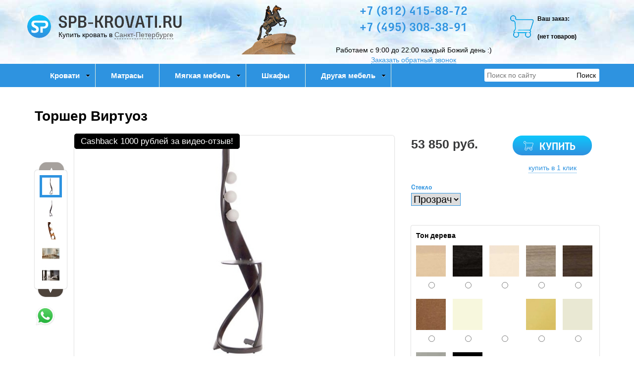

--- FILE ---
content_type: text/html; charset=utf-8
request_url: https://spb-krovati.ru/product/torsher-virtuoz
body_size: 12635
content:

<!DOCTYPE html>
<html lang="ru-RU">
<head>
    <meta charset="utf-8">
    <meta http-equiv="X-UA-Compatible" content="IE=edge">
    <meta name="viewport" content="width=device-width, initial-scale=1, maximum-scale=1, user-scalable=no">

    <meta name="csrf-param" content="_csrf-frontend">
<meta name="csrf-token" content="2HnZgxohgr9vHfosbwJYr_qyl4jsgYSruusvHnMGO53oDLzSQ2nm9Qlbv1U_XRH3pfrmyp20wN7goUFxQDEM9A==">
    <title>Торшер Виртуоз купить по низкой цене в интернет-магазине в Санкт-Петербурге. Доставка, скидки, отзывы.</title>
    <link rel="icon" href="/favicon.ico" type="image/x-icon">
    <link rel="shortcut icon" href="/favicon.ico" type="image/x-icon">

            <link rel="canonical" href="/product/torsher-virtuoz"/>
    
    <meta name="google-site-verification" content="hG2piMt0SgxIIHabOBibw5A6o11eKdQpV3v7ipO1Sxc"/>
    <meta name='yandex-verification' content="633cc5002a030d20"/>

    <script type="text/javascript">
        var agreementUrl = '';
    </script>

    <meta name="description" content="Интернет-магазин Кровати в Санкт-Петербурге предлагает ✅ Торшер Виртуоз. Быстрая доставка с оплатой при получении в Санкт-Петербурге и в регионах России.  📞 +7 (812) 415-88-72, +7 (495) 308-38-91">
<meta name="keywords" content="купить торшер Виртуоз">
<meta property="og:type" content="website">
<meta property="og:url" content="https://spb-krovati.ru/product/torsher-virtuoz/">
<meta property="og:image" content="https://spb-krovati.ru/images/og/bfdc6492f108f9bbdc066b297ee01af407c215a4.jpg">
<meta property="og:image:width" content="1200">
<meta property="og:image:height" content="630">
<meta property="og:title" content="Торшер Виртуоз купить по низкой цене в интернет-магазине в Санкт-Петербурге. Доставка, скидки, отзывы.">
<meta property="og:description" content="Интернет-магазин Кровати в Санкт-Петербурге предлагает ✅ Торшер Виртуоз. Быстрая доставка с оплатой при получении в Санкт-Петербурге и в регионах России.  📞 +7 (812) 415-88-72, +7 (495) 308-38-91">
<meta property="og:image:secure_url" content="https://spb-krovati.ru/images/og/bfdc6492f108f9bbdc066b297ee01af407c215a4.jpg">
<link href="/assets/css-compress/05b2d68099b4d8e245ed0ad24afcc394.css?v=1739103291" rel="stylesheet">
<script src="/assets/js-compress/f68dae6a74e8a73e4686c74487148d02.js?v=1739103283"></script>
<script>var yandexGoalParams={"ya_goal_id":null,"ya_goal_call_form":null,"ya_goal_one_click_order":null};</script></head>
<body>

<a title="Наверх" class="scrollup"></a>
<div class="overlay"></div>

<div class="container-fluid">
    <div class="row">
        
<div class="cities_modal_wrapper">
    <div class="mask"></div>

    <div class="cities_body">
        <div class="cities_header">
            Выберите ваш город

            <a href="#" class="close_cities_modal cities_x">X</a>
        </div>

        <hr>

        <div class="cities_content">
            <div class="row">
                <div class="col-md-6 col-sm-6"><div>
    <span data-name="Всеволжске" data-cookie="vsevolozhsk" data-user-ip="18.117.247.0"
          class="select_city ">
        Всеволжск    </span>
</div><div>
    <span data-name="Гатчине" data-cookie="gatchina" data-user-ip="18.117.247.0"
          class="select_city ">
        Гатчина    </span>
</div><div>
    <span data-name="Колпино" data-cookie="kolpino" data-user-ip="18.117.247.0"
          class="select_city ">
        Колпино    </span>
</div><div>
    <span data-name="Москве" data-cookie="moscow" data-user-ip="18.117.247.0"
          class="select_city ">
        Москва    </span>
</div><div>
    <span data-name="Шлиссельбурге" data-cookie="shlisselburg" data-user-ip="18.117.247.0"
          class="select_city ">
        Шлиссельбург    </span>
</div></div>
                <div class="col-md-6 col-sm-6"><div>
    <span data-name="Петрозаводске" data-cookie="petrozavodsk" data-user-ip="18.117.247.0"
          class="select_city ">
        Петрозаводск    </span>
</div><div>
    <span data-name="Пушкине" data-cookie="pushkin" data-user-ip="18.117.247.0"
          class="select_city ">
        Пушкин    </span>
</div><div>
    <span data-name="Санкт-Петербурге" data-cookie="saint petersburg" data-user-ip="18.117.247.0"
          class="select_city selected city-active">
        Санкт-Петербург    </span>
</div><div>
    <span data-name="Стрельне" data-cookie="strelna" data-user-ip="18.117.247.0"
          class="select_city ">
        Стрельна    </span>
</div></div>
            </div>
        </div>
    </div>
</div>
<div class="header-bg"></div>

<div class="visible-xs-block visible-sm-block header_mobile col-md-12 padding-left-0">
    <div class="mobile-header-menu">
        <span class="hamburger-btn-menu js-open-mobile-sidebar" data-active-class="active-menu">
            <span class="line top"></span>
            <span class="line center"></span>
            <span class="line bottom"></span>
        </span>

        <div class="logo-title">
            <a href="/">SPB-KROVATI.RU</a>        </div>

        <div class="mobile-header-menu-icon-btns">
            <div class="map-marker">
                <i class="fa fa-map-marker js-map-marker" data-name="Санкт-Петербург"></i>
            </div>

            <div class="search-button">
                <a href="#" class="searchBtn">
                    <span class="fa fa-search"></span>
                </a>
            </div>
        </div>
    </div>

    <div class="row mobile_search_form_wrapper">
        <form id="w1" class="mobile_search_form" action="/search" method="get">        <div class="col-md-10">
            <input type="text" id="filters-searchtext" name="filters[searchText]" placeholder="Поиск по сайту">        </div>

        <div class="col-md-2">
            <input type="submit" class="btn search_btn" value="Поиск">        </div>
        </form>    </div>
</div>

<header class="container ">
    <div class="row">
        <div class="col-md-4 logo text-center visible-lg-block visible-md-block">
    <div class="row">
                    <a href="/">
                <div class="logo-image"></div>
            </a>
        
        <span class="city_widget" data-city="Санкт-Петербург">Купить кровать в <span>Санкт-Петербурге</span></span>    </div>
</div>

<div class="col-md-2 memorial text-center visible-lg-block visible-md-block">
    <div></div>
</div>
<div class="col-md-4 phone text-center visible-lg-block visible-md-block">
            <p style="margin-top: -20px;">
            <a href="tel:+7 (812) 415-88-72">+7 (812) 415-88-72</a>        </p>
            <p style="margin-top: -20px;">
            <a href="tel:+7 (495) 308-38-91">+7 (495) 308-38-91</a>        </p>
    
    <div>
        Работаем с 9:00 до 22:00 каждый Божий день :)    </div>

    <a href="#callback" class="callback_header_btn" title="Обратный звонок">Заказать обратный звонок</a>
</div>
<div class="col-md-2 bascket text-center visible-md-block visible-lg-block">
    
<p>Ваш заказ:</p>

<div id="head_cart">
            <p><span id="shpcrtgc">(нет товаров)</span></p>
    </div></div>

<div class="cart_wrapper">
    <div class="mask"></div>

    <div class="cart_body visible-md-block visible-lg-block">
        <div class="cart_header">
            <strong>Ваша корзина</strong>
            <a href="#" class="close_cart cart_x">X</a>
        </div>

        <div class="cart_content"></div>
    </div>

    <div class="visible-xs-block visible-sm-block mobile_cart_body text-center">
        <div class="col-md-4 text-center cart_content">
            <span>Товар добавлен в корзину</span>
            <a href="/cart" class="btn">Оформить заказ</a>
        </div>
    </div>
</div>    </div>
</header>

<!-- Десктопное меню -->
<div class="b-main-menu headerNavigation visible-md visible-lg">
    <div class="container">
        <div class="col-md-9 visible-md visible-lg" itemscope="" itemtype="http://schema.org/SiteNavigationElement">
            <div class="visible-lg-block visible-md-block">
                
<ul class="mega-menu" id="mega-menu">
    
<li>
    <a itemprop="name" href="/category/krovati">
        Кровати        <meta itemprop="url" href="/category/krovati" />
    </a>

    
<ul>
    
<li>
    <a itemprop="name" href="/">
        По размеру        <meta itemprop="url" href="/" />
    </a>

    
<ul>
    
<li>
    <a itemprop="name" href="/category/krovat-odnospal-naya-90x200">
        Односпальные         <meta itemprop="url" href="/category/krovat-odnospal-naya-90x200" />
    </a>

    </li>
<li>
    <a itemprop="name" href="/category/polutorospal-naya-krovat-120x200">
        Полутороспальные         <meta itemprop="url" href="/category/polutorospal-naya-krovat-120x200" />
    </a>

    </li>
<li>
    <a itemprop="name" href="/category/krovat-dvuspal-naya">
        Двуспальные        <meta itemprop="url" href="/category/krovat-dvuspal-naya" />
    </a>

    </li>
<li>
    <a itemprop="name" href="/category/kruglye-krovati">
        Круглые        <meta itemprop="url" href="/category/kruglye-krovati" />
    </a>

    </li>
<li>
    <a itemprop="name" href="/category/detskie-krovati">
        Детские        <meta itemprop="url" href="/category/detskie-krovati" />
    </a>

    </li></ul></li>
<li>
    <a itemprop="name" href="/">
        По материалу        <meta itemprop="url" href="/" />
    </a>

    
<ul>
    
<li>
    <a itemprop="name" href="/category/krovati-iz-massiva-dereva">
        Деревянные        <meta itemprop="url" href="/category/krovati-iz-massiva-dereva" />
    </a>

    </li>
<li>
    <a itemprop="name" href="/category/kozhanye-krovati">
        Кожа, экокожа        <meta itemprop="url" href="/category/kozhanye-krovati" />
    </a>

    </li>
<li>
    <a itemprop="name" href="/category/metallicheskie-krovati">
        Металлические        <meta itemprop="url" href="/category/metallicheskie-krovati" />
    </a>

    </li>
<li>
    <a itemprop="name" href="/category/krovati-v-tkani">
        В ткани        <meta itemprop="url" href="/category/krovati-v-tkani" />
    </a>

    </li></ul></li>
<li>
    <a itemprop="name" href="/">
        По типу        <meta itemprop="url" href="/" />
    </a>

    
<ul>
    
<li>
    <a itemprop="name" href="/category/krovati-na-vysokih-nozhkah">
        На высоких ножках        <meta itemprop="url" href="/category/krovati-na-vysokih-nozhkah" />
    </a>

    </li>
<li>
    <a itemprop="name" href="/category/krovat-s-podemnym-mehanizmom">
        С подъемным мех.        <meta itemprop="url" href="/category/krovat-s-podemnym-mehanizmom" />
    </a>

    </li>
<li>
    <a itemprop="name" href="/category/krovat-s-myagkim-izgolovem">
        С мягким изголовьем        <meta itemprop="url" href="/category/krovat-s-myagkim-izgolovem" />
    </a>

    </li>
<li>
    <a itemprop="name" href="/category/krovat-s-vydvizhnymi-yashikami">
        С выдвижным ящиком        <meta itemprop="url" href="/category/krovat-s-vydvizhnymi-yashikami" />
    </a>

    </li>
<li>
    <a itemprop="name" href="/category/uglovaya-krovat">
        Угловые         <meta itemprop="url" href="/category/uglovaya-krovat" />
    </a>

    </li>
<li>
    <a itemprop="name" href="/category/nedorogie-krovati">
        Недорогие кровати        <meta itemprop="url" href="/category/nedorogie-krovati" />
    </a>

    </li></ul></li></ul></li>
<li>
    <a itemprop="name" href="/category/matrasy">
        Матрасы        <meta itemprop="url" href="/category/matrasy" />
    </a>

    </li>
<li>
    <a itemprop="name" href="/">
        Мягкая мебель        <meta itemprop="url" href="/" />
    </a>

    
<ul>
    
<li>
    <a itemprop="name" href="/category/pufy-i-banketki">
        Пуфы и банкетки        <meta itemprop="url" href="/category/pufy-i-banketki" />
    </a>

    </li>
<li>
    <a itemprop="name" href="/category/divany">
        Диваны        <meta itemprop="url" href="/category/divany" />
    </a>

    </li>
<li>
    <a itemprop="name" href="/category/kresla">
        Кресла        <meta itemprop="url" href="/category/kresla" />
    </a>

    </li></ul></li>
<li>
    <a itemprop="name" href="/category/shkafy">
        Шкафы        <meta itemprop="url" href="/category/shkafy" />
    </a>

    </li>
<li>
    <a itemprop="name" href="/">
        Другая мебель        <meta itemprop="url" href="/" />
    </a>

    
<ul>
    
<li>
    <a itemprop="name" href="/category/ortopedicheskie-reshetki">
        Ортопедические решетки        <meta itemprop="url" href="/category/ortopedicheskie-reshetki" />
    </a>

    </li>
<li>
    <a itemprop="name" href="/category/tumby-prikrovatnye">
        Тумбы прикроватные        <meta itemprop="url" href="/category/tumby-prikrovatnye" />
    </a>

    </li>
<li>
    <a itemprop="name" href="/category/komody">
        Комоды        <meta itemprop="url" href="/category/komody" />
    </a>

    </li>
<li>
    <a itemprop="name" href="/category/stoly">
        Столы        <meta itemprop="url" href="/category/stoly" />
    </a>

    </li>
<li>
    <a itemprop="name" href="/category/stulya">
        Стулья        <meta itemprop="url" href="/category/stulya" />
    </a>

    </li></ul></li></ul>            </div>

            
    <div class="text-center hidden-lg hidden-md">
        <select name="select_navigation" class="select_navigation select_href">
            <option value="#">--- Меню ---</option>
            
    <option value="/category/krovati" >Кровати</option>



    
    <option value="" >По размеру</option>



    
    <option value="/category/krovat-odnospal-naya-90x200" >Односпальные </option>



    <option value="/category/polutorospal-naya-krovat-120x200" >Полутороспальные </option>



    <option value="/category/krovat-dvuspal-naya" >Двуспальные</option>



    <option value="/category/kruglye-krovati" >Круглые</option>



    <option value="/category/detskie-krovati" >Детские</option>



    <option value="" >По материалу</option>



    
    <option value="/category/krovati-iz-massiva-dereva" >Деревянные</option>



    <option value="/category/kozhanye-krovati" >Кожа, экокожа</option>



    <option value="/category/metallicheskie-krovati" >Металлические</option>



    <option value="/category/krovati-v-tkani" >В ткани</option>



    <option value="" >По типу</option>



    
    <option value="/category/krovati-na-vysokih-nozhkah" >На высоких ножках</option>



    <option value="/category/krovat-s-podemnym-mehanizmom" >С подъемным мех.</option>



    <option value="/category/krovat-s-myagkim-izgolovem" >С мягким изголовьем</option>



    <option value="/category/krovat-s-vydvizhnymi-yashikami" >С выдвижным ящиком</option>



    <option value="/category/uglovaya-krovat" >Угловые </option>



    <option value="/category/nedorogie-krovati" >Недорогие кровати</option>



    <option value="/category/matrasy" >Матрасы</option>



    <option value="" >Мягкая мебель</option>



    
    <option value="/category/pufy-i-banketki" >Пуфы и банкетки</option>



    <option value="/category/divany" >Диваны</option>



    <option value="/category/kresla" >Кресла</option>



    <option value="/category/shkafy" >Шкафы</option>



    <option value="" >Другая мебель</option>



    
    <option value="/category/ortopedicheskie-reshetki" >Ортопедические решетки</option>



    <option value="/category/tumby-prikrovatnye" >Тумбы прикроватные</option>



    <option value="/category/komody" >Комоды</option>



    <option value="/category/stoly" >Столы</option>



    <option value="/category/stulya" >Стулья</option>


        </select>
    </div>
        </div>

        <div class="col-md-3 visible-lg-inline-block">
            <form id="w2" class="top_search_form" action="/search" method="get">
            <input type="text" id="filters-searchtext" name="filters[searchText]" placeholder="Поиск по сайту">            <input type="submit" class="btn search_btn" value="Поиск">
            </form>        </div>
    </div>
</div>
        <div class="main ">
            
            <div class="clearfix"></div>

            <div class="container page-content">
                <div class="row">
                                            <div class="col-md-12">
                            


                            
<section class="clearfix details" itemscope itemtype="https://schema.org/Product">
    <form action="#" class="form_buy_product detailed_form">
        <input type="hidden" name="title" value="Торшер Виртуоз">

        <div class="form_header">
            
            <h1 class="product_h1 text-center" itemprop="name">Торшер Виртуоз</h1>

            
            <div class="clearfix"></div>

            <div class="col-md-8">
                <div class="row">
                    
<div class="product-stickers-place">
    <div class="product-sticker product-sticker-cashback">
        <span class="product-sticker-title">Cashback <span class="product-sticker-title__sum">1000 рублей </span>за видео-отзыв!</span>
        <div class="product-sticker-popup">
            Пришлите видео-отзыв о купленном у нас товаре на почту info@postelli.ru и получите CashBack на мобильный телефон в размере 1000 руб.!
            <br />
            Обязательные условия получения денежного приза за видеоотзыв: Продолжительность ролика не менее 1 минуты; 3-4 фотографии товара; Товар, приобретенный в интернет-магазине должен быть отчетливо виден.
        </div>
    </div>
</div>

<div class="connected-carousels visible-md-block visible-lg-block ">
    <input type="hidden" name="img" value="bfdc6492f108f9bbdc066b297ee01af407c215a4.jpg">
            <div class="navigation visible-md-inline-block visible-lg-inline-block">
            <a href="#" class="prev prev-navigation inactive" data-jcarouselcontrol="true">&#9650;</a>
            <a href="#" class="next next-navigation" data-jcarouselcontrol="true">&#9660;</a>
            <div class="carousel carousel-navigation">
                <ul id="thumbs">
                    
<li style="position: relative">
            <img src="/images/src/bfdc6492f108f9bbdc066b297ee01af407c215a4.jpg" srcset="/images/21/bfdc6492f108f9bbdc066b297ee01af407c215a4.jpg 1920w" width="45" height="45" alt="Торшер Виртуоз" title="Торшер Виртуоз" sizes="1920px">    </li>
<li style="position: relative">
            <img src="/images/src/e120b031a2fe2bda30bd7349dfa096471d07f829.jpg" srcset="/images/21/e120b031a2fe2bda30bd7349dfa096471d07f829.jpg 1920w" width="45" height="45" alt="Торшер Виртуоз" title="Торшер Виртуоз" sizes="1920px">    </li>
<li style="position: relative">
            <img src="/images/src/747506575e0679bbbd8149c8d9942c7f6a88adc7.jpg" srcset="/images/21/747506575e0679bbbd8149c8d9942c7f6a88adc7.jpg 1920w" width="45" height="45" alt="Торшер Виртуоз" title="Торшер Виртуоз" sizes="1920px">    </li>
<li style="position: relative">
            <img src="/images/src/0378e39e2cbb3c2d010364c5a533d145347e206a.jpg" srcset="/images/21/0378e39e2cbb3c2d010364c5a533d145347e206a.jpg 1920w" width="45" height="45" alt="Торшер Виртуоз" title="Торшер Виртуоз" sizes="1920px">    </li>
<li style="position: relative">
            <img src="/images/src/aa6a23ebb7d01f24fc079550d49f465ce184f867.jpg" srcset="/images/21/aa6a23ebb7d01f24fc079550d49f465ce184f867.jpg 1920w" width="45" height="45" alt="Торшер Виртуоз" title="Торшер Виртуоз" sizes="1920px">    </li>
<li style="position: relative">
            <img src="/images/src/748713a1eefa7f84b77593b02d28712c8c390dcf.jpg" srcset="/images/21/748713a1eefa7f84b77593b02d28712c8c390dcf.jpg 1920w" width="45" height="45" alt="Торшер Виртуоз" title="Торшер Виртуоз" sizes="1920px">    </li>                </ul>
            </div>
        </div>

    
    <div class="stage col-md-10">
        <div class="carousel carousel-stage">
            <ul>
                <li>
    <div class="preloader"></div>

    <a rel="product_gallery" class="fancy" href="/images/22/bfdc6492f108f9bbdc066b297ee01af407c215a4.jpg" title="Торшер Виртуоз">
                    <img src="/images/src/bfdc6492f108f9bbdc066b297ee01af407c215a4.jpg" srcset="/images/23/bfdc6492f108f9bbdc066b297ee01af407c215a4.jpg 1920w" width="100%" alt="Торшер Виртуоз" title="Торшер Виртуоз" sizes="1920px">            </a>
</li><li>
    <div class="preloader"></div>

    <a rel="product_gallery" class="fancy" href="/images/22/e120b031a2fe2bda30bd7349dfa096471d07f829.jpg" title="Торшер Виртуоз">
                    <img src="/images/src/e120b031a2fe2bda30bd7349dfa096471d07f829.jpg" srcset="/images/23/e120b031a2fe2bda30bd7349dfa096471d07f829.jpg 1920w" width="100%" alt="Торшер Виртуоз" title="Торшер Виртуоз" sizes="1920px">            </a>
</li><li>
    <div class="preloader"></div>

    <a rel="product_gallery" class="fancy" href="/images/22/747506575e0679bbbd8149c8d9942c7f6a88adc7.jpg" title="Торшер Виртуоз">
                    <img src="/images/src/747506575e0679bbbd8149c8d9942c7f6a88adc7.jpg" srcset="/images/23/747506575e0679bbbd8149c8d9942c7f6a88adc7.jpg 1920w" width="100%" alt="Торшер Виртуоз" title="Торшер Виртуоз" sizes="1920px">            </a>
</li><li>
    <div class="preloader"></div>

    <a rel="product_gallery" class="fancy" href="/images/22/0378e39e2cbb3c2d010364c5a533d145347e206a.jpg" title="Торшер Виртуоз">
                    <img src="/images/src/0378e39e2cbb3c2d010364c5a533d145347e206a.jpg" srcset="/images/23/0378e39e2cbb3c2d010364c5a533d145347e206a.jpg 1920w" width="100%" alt="Торшер Виртуоз" title="Торшер Виртуоз" sizes="1920px">            </a>
</li><li>
    <div class="preloader"></div>

    <a rel="product_gallery" class="fancy" href="/images/22/aa6a23ebb7d01f24fc079550d49f465ce184f867.jpg" title="Торшер Виртуоз">
                    <img src="/images/src/aa6a23ebb7d01f24fc079550d49f465ce184f867.jpg" srcset="/images/23/aa6a23ebb7d01f24fc079550d49f465ce184f867.jpg 1920w" width="100%" alt="Торшер Виртуоз" title="Торшер Виртуоз" sizes="1920px">            </a>
</li><li>
    <div class="preloader"></div>

    <a rel="product_gallery" class="fancy" href="/images/22/748713a1eefa7f84b77593b02d28712c8c390dcf.jpg" title="Торшер Виртуоз">
                    <img src="/images/src/748713a1eefa7f84b77593b02d28712c8c390dcf.jpg" srcset="/images/23/748713a1eefa7f84b77593b02d28712c8c390dcf.jpg 1920w" width="100%" alt="Торшер Виртуоз" title="Торшер Виртуоз" sizes="1920px">            </a>
</li>            </ul>
        </div>
    </div>
</div>

<div id="product_photos" class="carousel visible-xs-block visible-sm-block" data-ride="carousel" data-interval="false">
    <div class="carousel-inner">
        
<div class="item active">
            <img src="/images/src/bfdc6492f108f9bbdc066b297ee01af407c215a4.jpg" srcset="/images/23/bfdc6492f108f9bbdc066b297ee01af407c215a4.jpg 1920w" width="100%" alt="Торшер Виртуоз" title="Торшер Виртуоз" sizes="1920px">    </div>

<div class="item ">
            <img src="/images/src/e120b031a2fe2bda30bd7349dfa096471d07f829.jpg" srcset="/images/23/e120b031a2fe2bda30bd7349dfa096471d07f829.jpg 1920w" width="100%" alt="Торшер Виртуоз" title="Торшер Виртуоз" sizes="1920px">    </div>

<div class="item ">
            <img src="/images/src/747506575e0679bbbd8149c8d9942c7f6a88adc7.jpg" srcset="/images/23/747506575e0679bbbd8149c8d9942c7f6a88adc7.jpg 1920w" width="100%" alt="Торшер Виртуоз" title="Торшер Виртуоз" sizes="1920px">    </div>

<div class="item ">
            <img src="/images/src/0378e39e2cbb3c2d010364c5a533d145347e206a.jpg" srcset="/images/23/0378e39e2cbb3c2d010364c5a533d145347e206a.jpg 1920w" width="100%" alt="Торшер Виртуоз" title="Торшер Виртуоз" sizes="1920px">    </div>

<div class="item ">
            <img src="/images/src/aa6a23ebb7d01f24fc079550d49f465ce184f867.jpg" srcset="/images/23/aa6a23ebb7d01f24fc079550d49f465ce184f867.jpg 1920w" width="100%" alt="Торшер Виртуоз" title="Торшер Виртуоз" sizes="1920px">    </div>

<div class="item ">
            <img src="/images/src/748713a1eefa7f84b77593b02d28712c8c390dcf.jpg" srcset="/images/23/748713a1eefa7f84b77593b02d28712c8c390dcf.jpg 1920w" width="100%" alt="Торшер Виртуоз" title="Торшер Виртуоз" sizes="1920px">    </div>
    </div>

    <a class="left carousel-control" href="#product_photos" role="button" data-slide="prev">
        <span class="fa fa-chevron-left" aria-hidden="true"></span>
    </a>
    <a class="right carousel-control" href="#product_photos" role="button" data-slide="next">
        <span class="fa fa-chevron-right" aria-hidden="true"></span>
    </a>
</div>

                </div>

                <div class="clearfix"></div>

                
<div class="ya-share2 ya-share2_inited"
     data-services="collections,vkontakte,facebook,odnoklassniki,moimir,whatsapp,telegram">
    <div class="ya-share2__container ya-share2__container_size_m ya-share2__container_color-scheme_normal ya-share2__container_shape_normal">
        <ul class="ya-share2__list ya-share2__list_direction_horizontal">
            <li class="ya-share2__item ya-share2__item_service_collections"><a class="ya-share2__link"
                                                                               href="https://yandex.ru/collections/share/?url=https%3A%2F%2Fspb-krovati.ru%2Fproduct%2Ftorsher-virtuoz&amp;description=%D0%9A%D1%80%D0%BE%D0%B2%D0%B0%D1%82%D1%8C%20%D0%9A%D0%BE%D1%80%D0%BE%D0%B1%20%D1%81%20%D0%BF%2F%D0%BC%20%D1%81%20%D0%B1%D0%BE%D1%80%D1%82%D0%B0%D0%BC%D0%B8%20180%D1%85200%20%D0%BA%D1%83%D0%BF%D0%B8%D1%82%D1%8C%20%D0%BF%D0%BE%20%D0%BD%D0%B8%D0%B7%D0%BA%D0%BE%D0%B9%20%D1%86%D0%B5%D0%BD%D0%B5%20%D0%B2%20%D0%B8%D0%BD%D1%82%D0%B5%D1%80%D0%BD%D0%B5%D1%82-%D0%BC%D0%B0%D0%B3%D0%B0%D0%B7%D0%B8%D0%BD%D0%B5%20%D0%B2%20%D0%A1%D0%B0%D0%BD%D0%BA%D1%82-%D0%9F%D0%B5%D1%82%D0%B5%D1%80%D0%B1%D1%83%D1%80%D0%B3%D0%B5.%20%D0%94%D0%BE%D1%81%D1%82%D0%B0%D0%B2%D0%BA%D0%B0%2C%20%D1%81%D0%BA%D0%B8%D0%B4%D0%BA%D0%B8%2C%20%D0%BE%D1%82%D0%B7%D1%8B%D0%B2%D1%8B.&amp;utm_source=share2"
                                                                               rel="nofollow noopener" target="_blank"
                                                                               title="Яндекс.Коллекции"><span
                            class="ya-share2__badge"><span class="ya-share2__icon"></span></span><span
                            class="ya-share2__title">Яндекс.Коллекции</span></a></li>
            <li class="ya-share2__item ya-share2__item_service_vkontakte"><a class="ya-share2__link"
                                                                             href="https://vk.com/share.php?url=https%3A%2F%2Fspb-krovati.ru%2Fproduct%2Ftorsher-virtuoz&amp;title=%D0%9A%D1%80%D0%BE%D0%B2%D0%B0%D1%82%D1%8C%20%D0%9A%D0%BE%D1%80%D0%BE%D0%B1%20%D1%81%20%D0%BF%2F%D0%BC%20%D1%81%20%D0%B1%D0%BE%D1%80%D1%82%D0%B0%D0%BC%D0%B8%20180%D1%85200%20%D0%BA%D1%83%D0%BF%D0%B8%D1%82%D1%8C%20%D0%BF%D0%BE%20%D0%BD%D0%B8%D0%B7%D0%BA%D0%BE%D0%B9%20%D1%86%D0%B5%D0%BD%D0%B5%20%D0%B2%20%D0%B8%D0%BD%D1%82%D0%B5%D1%80%D0%BD%D0%B5%D1%82-%D0%BC%D0%B0%D0%B3%D0%B0%D0%B7%D0%B8%D0%BD%D0%B5%20%D0%B2%20%D0%A1%D0%B0%D0%BD%D0%BA%D1%82-%D0%9F%D0%B5%D1%82%D0%B5%D1%80%D0%B1%D1%83%D1%80%D0%B3%D0%B5.%20%D0%94%D0%BE%D1%81%D1%82%D0%B0%D0%B2%D0%BA%D0%B0%2C%20%D1%81%D0%BA%D0%B8%D0%B4%D0%BA%D0%B8%2C%20%D0%BE%D1%82%D0%B7%D1%8B%D0%B2%D1%8B.&amp;utm_source=share2"
                                                                             rel="nofollow noopener" target="_blank"
                                                                             title="ВКонтакте"><span
                            class="ya-share2__badge"><span class="ya-share2__icon"></span></span><span
                            class="ya-share2__title">ВКонтакте</span></a></li>
            <li class="ya-share2__item ya-share2__item_service_facebook"><a class="ya-share2__link"
                                                                            href="https://www.facebook.com/sharer.php?src=sp&amp;u=https%3A%2F%2Fspb-krovati.ru%2Fproduct%2Ftorsher-virtuoz&amp;title=%D0%9A%D1%80%D0%BE%D0%B2%D0%B0%D1%82%D1%8C%20%D0%9A%D0%BE%D1%80%D0%BE%D0%B1%20%D1%81%20%D0%BF%2F%D0%BC%20%D1%81%20%D0%B1%D0%BE%D1%80%D1%82%D0%B0%D0%BC%D0%B8%20180%D1%85200%20%D0%BA%D1%83%D0%BF%D0%B8%D1%82%D1%8C%20%D0%BF%D0%BE%20%D0%BD%D0%B8%D0%B7%D0%BA%D0%BE%D0%B9%20%D1%86%D0%B5%D0%BD%D0%B5%20%D0%B2%20%D0%B8%D0%BD%D1%82%D0%B5%D1%80%D0%BD%D0%B5%D1%82-%D0%BC%D0%B0%D0%B3%D0%B0%D0%B7%D0%B8%D0%BD%D0%B5%20%D0%B2%20%D0%A1%D0%B0%D0%BD%D0%BA%D1%82-%D0%9F%D0%B5%D1%82%D0%B5%D1%80%D0%B1%D1%83%D1%80%D0%B3%D0%B5.%20%D0%94%D0%BE%D1%81%D1%82%D0%B0%D0%B2%D0%BA%D0%B0%2C%20%D1%81%D0%BA%D0%B8%D0%B4%D0%BA%D0%B8%2C%20%D0%BE%D1%82%D0%B7%D1%8B%D0%B2%D1%8B.&amp;utm_source=share2"
                                                                            rel="nofollow noopener" target="_blank"
                                                                            title="Facebook"><span
                            class="ya-share2__badge"><span class="ya-share2__icon"></span></span><span
                            class="ya-share2__title">Facebook</span></a></li>
            <li class="ya-share2__item ya-share2__item_service_odnoklassniki"><a class="ya-share2__link"
                                                                                 href="https://connect.ok.ru/offer?url=https%3A%2F%2Fspb-krovati.ru%2Fproduct%2Ftorsher-virtuoz&amp;title=%D0%9A%D1%80%D0%BE%D0%B2%D0%B0%D1%82%D1%8C%20%D0%9A%D0%BE%D1%80%D0%BE%D0%B1%20%D1%81%20%D0%BF%2F%D0%BC%20%D1%81%20%D0%B1%D0%BE%D1%80%D1%82%D0%B0%D0%BC%D0%B8%20180%D1%85200%20%D0%BA%D1%83%D0%BF%D0%B8%D1%82%D1%8C%20%D0%BF%D0%BE%20%D0%BD%D0%B8%D0%B7%D0%BA%D0%BE%D0%B9%20%D1%86%D0%B5%D0%BD%D0%B5%20%D0%B2%20%D0%B8%D0%BD%D1%82%D0%B5%D1%80%D0%BD%D0%B5%D1%82-%D0%BC%D0%B0%D0%B3%D0%B0%D0%B7%D0%B8%D0%BD%D0%B5%20%D0%B2%20%D0%A1%D0%B0%D0%BD%D0%BA%D1%82-%D0%9F%D0%B5%D1%82%D0%B5%D1%80%D0%B1%D1%83%D1%80%D0%B3%D0%B5.%20%D0%94%D0%BE%D1%81%D1%82%D0%B0%D0%B2%D0%BA%D0%B0%2C%20%D1%81%D0%BA%D0%B8%D0%B4%D0%BA%D0%B8%2C%20%D0%BE%D1%82%D0%B7%D1%8B%D0%B2%D1%8B.&amp;utm_source=share2"
                                                                                 rel="nofollow noopener" target="_blank"
                                                                                 title="Одноклассники"><span
                            class="ya-share2__badge"><span class="ya-share2__icon"></span></span><span
                            class="ya-share2__title">Одноклассники</span></a></li>
            <li class="ya-share2__item ya-share2__item_service_moimir"><a class="ya-share2__link"
                                                                          href="https://connect.mail.ru/share?url=https%3A%2F%2Fspb-krovati.ru%2Fproduct%2Ftorsher-virtuoz&amp;title=%D0%9A%D1%80%D0%BE%D0%B2%D0%B0%D1%82%D1%8C%20%D0%9A%D0%BE%D1%80%D0%BE%D0%B1%20%D1%81%20%D0%BF%2F%D0%BC%20%D1%81%20%D0%B1%D0%BE%D1%80%D1%82%D0%B0%D0%BC%D0%B8%20180%D1%85200%20%D0%BA%D1%83%D0%BF%D0%B8%D1%82%D1%8C%20%D0%BF%D0%BE%20%D0%BD%D0%B8%D0%B7%D0%BA%D0%BE%D0%B9%20%D1%86%D0%B5%D0%BD%D0%B5%20%D0%B2%20%D0%B8%D0%BD%D1%82%D0%B5%D1%80%D0%BD%D0%B5%D1%82-%D0%BC%D0%B0%D0%B3%D0%B0%D0%B7%D0%B8%D0%BD%D0%B5%20%D0%B2%20%D0%A1%D0%B0%D0%BD%D0%BA%D1%82-%D0%9F%D0%B5%D1%82%D0%B5%D1%80%D0%B1%D1%83%D1%80%D0%B3%D0%B5.%20%D0%94%D0%BE%D1%81%D1%82%D0%B0%D0%B2%D0%BA%D0%B0%2C%20%D1%81%D0%BA%D0%B8%D0%B4%D0%BA%D0%B8%2C%20%D0%BE%D1%82%D0%B7%D1%8B%D0%B2%D1%8B.&amp;utm_source=share2"
                                                                          rel="nofollow noopener" target="_blank"
                                                                          title="Мой Мир"><span
                            class="ya-share2__badge"><span class="ya-share2__icon"></span></span><span
                            class="ya-share2__title">Мой Мир</span></a></li>
            <li class="ya-share2__item ya-share2__item_service_whatsapp"><a class="ya-share2__link"
                                                                            href="https://api.whatsapp.com/send?text=%D0%9A%D1%80%D0%BE%D0%B2%D0%B0%D1%82%D1%8C%20%D0%9A%D0%BE%D1%80%D0%BE%D0%B1%20%D1%81%20%D0%BF%2F%D0%BC%20%D1%81%20%D0%B1%D0%BE%D1%80%D1%82%D0%B0%D0%BC%D0%B8%20180%D1%85200%20%D0%BA%D1%83%D0%BF%D0%B8%D1%82%D1%8C%20%D0%BF%D0%BE%20%D0%BD%D0%B8%D0%B7%D0%BA%D0%BE%D0%B9%20%D1%86%D0%B5%D0%BD%D0%B5%20%D0%B2%20%D0%B8%D0%BD%D1%82%D0%B5%D1%80%D0%BD%D0%B5%D1%82-%D0%BC%D0%B0%D0%B3%D0%B0%D0%B7%D0%B8%D0%BD%D0%B5%20%D0%B2%20%D0%A1%D0%B0%D0%BD%D0%BA%D1%82-%D0%9F%D0%B5%D1%82%D0%B5%D1%80%D0%B1%D1%83%D1%80%D0%B3%D0%B5.%20%D0%94%D0%BE%D1%81%D1%82%D0%B0%D0%B2%D0%BA%D0%B0%2C%20%D1%81%D0%BA%D0%B8%D0%B4%D0%BA%D0%B8%2C%20%D0%BE%D1%82%D0%B7%D1%8B%D0%B2%D1%8B.%20https%3A%2F%2Fspb-krovati.ru%2Fproduct%2Ftorsher-virtuoz&amp;utm_source=share2"
                                                                            rel="nofollow noopener" target="_blank"
                                                                            title="WhatsApp"><span
                            class="ya-share2__badge"><span class="ya-share2__icon"></span></span><span
                            class="ya-share2__title">WhatsApp</span></a></li>
            <li class="ya-share2__item ya-share2__item_service_telegram"><a class="ya-share2__link"
                                                                            href="https://t.me/share/url?url=https%3A%2F%2Fspb-krovati.ru%2Fproduct%2Ftorsher-virtuoz&amp;text=%D0%9A%D1%80%D0%BE%D0%B2%D0%B0%D1%82%D1%8C%20%D0%9A%D0%BE%D1%80%D0%BE%D0%B1%20%D1%81%20%D0%BF%2F%D0%BC%20%D1%81%20%D0%B1%D0%BE%D1%80%D1%82%D0%B0%D0%BC%D0%B8%20180%D1%85200%20%D0%BA%D1%83%D0%BF%D0%B8%D1%82%D1%8C%20%D0%BF%D0%BE%20%D0%BD%D0%B8%D0%B7%D0%BA%D0%BE%D0%B9%20%D1%86%D0%B5%D0%BD%D0%B5%20%D0%B2%20%D0%B8%D0%BD%D1%82%D0%B5%D1%80%D0%BD%D0%B5%D1%82-%D0%BC%D0%B0%D0%B3%D0%B0%D0%B7%D0%B8%D0%BD%D0%B5%20%D0%B2%20%D0%A1%D0%B0%D0%BD%D0%BA%D1%82-%D0%9F%D0%B5%D1%82%D0%B5%D1%80%D0%B1%D1%83%D1%80%D0%B3%D0%B5.%20%D0%94%D0%BE%D1%81%D1%82%D0%B0%D0%B2%D0%BA%D0%B0%2C%20%D1%81%D0%BA%D0%B8%D0%B4%D0%BA%D0%B8%2C%20%D0%BE%D1%82%D0%B7%D1%8B%D0%B2%D1%8B.&amp;utm_source=share2"
                                                                            rel="nofollow noopener" target="_blank"
                                                                            title="Telegram"><span
                            class="ya-share2__badge"><span class="ya-share2__icon"></span></span><span
                            class="ya-share2__title">Telegram</span></a></li>
        </ul>
    </div>
</div>
                                    
<div id="wrapper_tabs" class="tab1">
    
    <a class="tab1 description tab_nav" name="description" href="#description">Описание</a>
    <a class="tab2 questions tab_nav" name="questions" href="#questions">Задать вопрос</a>
    <a class="tab3 reviews tab_nav anchor" name="reviews" href="#reviews">Отзывы</a>    
<div class="tab1 description tab_content">
    <div itemprop="description">
    <p>Размеры : 45х45х207 см.</p>

<p>Толщина стекла&nbsp;- 10 мм.<br />
<br />
Стекло: прозрачное или тонированное по желанию заказчика.<br />
Материал:&nbsp; массив березы<br />
<br />
Цоколь: Е27.</p>

<p>Мощность: 40W.</p>

<p>Количество ламп: 3 шт (входят в комплектацию).</p>

<p>Тип ламп: светодиодные или энергосберегающие.</p>

<p>Торшер из массива дерева березы. Модель современная, с тремя плафонами и полкой из прозрачного стекла (тонир.) с креплениями из хромированного метала.</p>

<p>&nbsp;</p>
</div>


    <div class="desc-images">
                    
        <img class="img-responsive lazy" alt="Торшер Виртуоз" title="Торшер Виртуоз" data-original="/images/productDesc/e120b031a2fe2bda30bd7349dfa096471d07f829.jpg">
        <meta itemprop="image" content="https://spb-krovati.ru/images/src/e120b031a2fe2bda30bd7349dfa096471d07f829.jpg" />
            
        <img class="img-responsive lazy" alt="Торшер Виртуоз" title="Торшер Виртуоз" data-original="/images/productDesc/747506575e0679bbbd8149c8d9942c7f6a88adc7.jpg">
        <meta itemprop="image" content="https://spb-krovati.ru/images/src/747506575e0679bbbd8149c8d9942c7f6a88adc7.jpg" />
            
        <img class="img-responsive lazy" alt="Торшер Виртуоз" title="Торшер Виртуоз" data-original="/images/productDesc/0378e39e2cbb3c2d010364c5a533d145347e206a.jpg">
        <meta itemprop="image" content="https://spb-krovati.ru/images/src/0378e39e2cbb3c2d010364c5a533d145347e206a.jpg" />
            
        <img class="img-responsive lazy" alt="Торшер Виртуоз" title="Торшер Виртуоз" data-original="/images/productDesc/aa6a23ebb7d01f24fc079550d49f465ce184f867.jpg">
        <meta itemprop="image" content="https://spb-krovati.ru/images/src/aa6a23ebb7d01f24fc079550d49f465ce184f867.jpg" />
            
        <img class="img-responsive lazy" alt="Торшер Виртуоз" title="Торшер Виртуоз" data-original="/images/productDesc/748713a1eefa7f84b77593b02d28712c8c390dcf.jpg">
        <meta itemprop="image" content="https://spb-krovati.ru/images/src/748713a1eefa7f84b77593b02d28712c8c390dcf.jpg" />
    </div>

<div class="clearfix"></div>

<div class="buy-oneclick-wrap">
    <a href="#" class="buy-btn a-basket-click" data-id="2919">
        Купить в 1 клик
    </a>
</div>


    <div class="modifications">
        <h3>Все модификации:</h3>

            </div>

    
</div>
<div class="tab2 questions tab_content">
    
<section class="review">
    <h2>Вопросы о Торшер Виртуоз</h2>

    <ul>
                    <li class="default-review">Вопросов пока нет</li>
            </ul>

    <div class="form_question">
        <div class="form_question_wrapper">
            <a href="#" class="leave-review" data-form="leave-form-question">Оставить вопрос</a>

            <form name="form1" method="post" class="leave-form-question formQuestion">
                <div class="form-control">
                    <label>Ваше имя</label>
                    <input name="name" type="text" value="">
                </div>

                <div class="form-control">
                    <label>Email:</label>
                    <input name="email" type="text" value="">
                    <input name="product_id" type="hidden" size="50" value='2919'>
                </div>

                <div class="form-control textarea">
                    <label>Введите текст вопроса</label>
                    <textarea name="text"></textarea>
                </div>

                <div class="form-control checkbox">
                    <label for="agree">Обрабатывать личные данные</label>
                    <input type="checkbox" id="agree" class="agree" name="agree" value="1"/>
                </div>

                <div class="row" style="margin:15px 15px 0;">
                    <div class="col-md-12 alert alert-info">
                        Нажимая на кнопку "Обрабатывать личные данные", я даю
                        <a>согласие на обработку персональных данных</a>                    </div>
                </div>

                <div class="form-control button">
                    <input type="submit" class="send_question" value="Задать вопрос">
                </div>
            </form>
        </div>
    </div>
</section>
</div></div>
                    <div id="reviews">
                        
<section class="review">
    <h2>Отзывы о Торшер Виртуоз</h2>

            <p class="default-review">Отзывов пока нет</p>
    
    <div class="form_comment">
    <div class="form_comment_wrapper">
        <a href="#" class="leave-review" data-form="leave-review-form">Оставить отзыв</a>

        <form action="#" class="leave-review-form">
            <div class="form-control">
                <label>Ваше имя:</label>
                <input type="text" id="r-name">
            </div>

            <div class="form-control">
                <label>Email:</label>
                <input type="text" id="r-mail">
            </div>

            <div class="form-control textarea">
                <label>Текст отзыва:</label>
                <textarea rows="7" cols="40" id="r-msg"></textarea>
            </div>

            <input type="hidden" name="attachment_picture_ids" id="r-attachment-picture-ids">

            <div id="r-dropzone-files" class="dropzone custom-dropzone-style"></div>

            <br>

            <div class="form-control button">
                <input type="submit" value="отправить отзыв">
            </div>

            <div class="alert alert-danger comment_form_message" style="display:none; margin-bottom:-5px;"></div>

            <div class="clearfix"></div>
        </form>
    </div>
</div></section>                    </div>
                            </div>

            <div class="right_side col-md-4 font-style-normal product-cart product_short">
                
                <div class="row">
                    <div class="product_short col-md-6">
                        <div class="row">
                            
<div class="price js-price-product-card">
    <div class="product-does-not-exist"></div>
    
    <span class="no-wrap">
        <strong class="js-product-price-with-sale">
            53 850 руб.        </strong>
    </span>
</div>                            
    <div class="product_short__avail"></div>
                        </div>

                        <div class="js-product-info">
                            <input type="hidden" name="product_id" value="2919">                            <input type="hidden" name="percentSale" value="0">                            <input type="hidden" name="price" value="53850">                            <input type="hidden" name="url" value="/product/torsher-virtuoz">                            <input type="hidden" name="old_url" value="/product/torsher-virtuoz">                            <input type="hidden" name="name" value="Торшер Виртуоз">                            <input type="hidden" name="old_product_name" value="Торшер Виртуоз">                            <input type="hidden" name="relation_id">                            <input type="hidden" name="productOptions" value="">                        </div>
                    </div>

                    <div class="product_delivery_buy col-md-6">
                        <div class="row">
                            <div class="add_to_cart">
                                <a href="#" class="a-basket">КУПИТЬ</a>

                                <div class="clearfix"></div>

                                <a href="#" class="a-basket-click" data-id="2919">
                                    купить в 1 клик
                                </a>
                            </div>
                        </div>
                    </div>
                </div>

                
                <div class="js-size-and-colors-wrapper size-and-colors-wrapper">
                    <div class="row">
                        
<!--noindex-->
<div class="clearfix">
    <div class="choose-size">
        <em>Стекло</em>

        <select name="option[]" class="cuSel" data-category-id="23"
                id="field_23" data-product-id="2919">
            <option value="464" data-category-id="23"
        >Прозрачное</option><option value="385" data-category-id="23"
        >Графит</option>        </select>
    </div>
</div>
<!--/noindex-->
                        
<div class="colors">
    
<div class="clearfix"></div>

<div class="colorCategory colorCategoryHide" data-category-id="738">
    <h3>Тон дерева</h3>

    
<div class="color_item" id="color_158862">
    <a class="fancy option-color-link" href="/images/src/8b49320fd38aad3f2e7e74a900b541673eea0733.jpg" title="Бук Бавария светлый" rel="product_colors"><span class="img" style="background-image: url('/images/colorPreview/8b49320fd38aad3f2e7e74a900b541673eea0733.jpg')"></span></a>
    <div class="clearfix"></div>

    <input type="radio" name="color_furniture" value="158862" checked></div>

<div class="color_item" id="color_158866">
    <a class="fancy option-color-link" href="/images/src/c7d0390a02951dc3b52138a8e7c1393179d69398.jpg" title="Венге" rel="product_colors"><span class="img" style="background-image: url('/images/colorPreview/c7d0390a02951dc3b52138a8e7c1393179d69398.jpg')"></span></a>
    <div class="clearfix"></div>

    <input type="radio" name="color_furniture" value="158866" checked></div>

<div class="color_item" id="color_158867">
    <a class="fancy option-color-link" href="/images/src/4af46e6710adea87a2c189421f046d7e0ac3895b.jpg" title="Выбеленная береза" rel="product_colors"><span class="img" style="background-image: url('/images/colorPreview/4af46e6710adea87a2c189421f046d7e0ac3895b.jpg')"></span></a>
    <div class="clearfix"></div>

    <input type="radio" name="color_furniture" value="158867" checked></div>

<div class="color_item" id="color_158868">
    <a class="fancy option-color-link" href="/images/src/181cd0aab18d0d5d0dd8e8708304b20cbd03d0ae.jpg" title="Мореный дуб светлый" rel="product_colors"><span class="img" style="background-image: url('/images/colorPreview/181cd0aab18d0d5d0dd8e8708304b20cbd03d0ae.jpg')"></span></a>
    <div class="clearfix"></div>

    <input type="radio" name="color_furniture" value="158868" checked></div>

<div class="color_item" id="color_158870">
    <a class="fancy option-color-link" href="/images/src/99e2e386817de99ae6427f79954272a2cc920ca2.jpg" title="Мореный дуб темный" rel="product_colors"><span class="img" style="background-image: url('/images/colorPreview/99e2e386817de99ae6427f79954272a2cc920ca2.jpg')"></span></a>
    <div class="clearfix"></div>

    <input type="radio" name="color_furniture" value="158870" checked></div>

<div class="color_item" id="color_158872">
    <a class="fancy option-color-link" href="/images/src/9bb121e04bc9dfcf80c92680c1ba08323bb0f1b8.jpg" title="Орех" rel="product_colors"><span class="img" style="background-image: url('/images/colorPreview/9bb121e04bc9dfcf80c92680c1ba08323bb0f1b8.jpg')"></span></a>
    <div class="clearfix"></div>

    <input type="radio" name="color_furniture" value="158872" checked></div>

<div class="color_item" id="color_158873">
    <a class="fancy option-color-link" href="/images/src/c6101fcd655abb761083cf4acfcac3e35b4dbb1b.jpg" title="Бежевая глянцевая эмаль" rel="product_colors"><span class="img" style="background-image: url('/images/colorPreview/c6101fcd655abb761083cf4acfcac3e35b4dbb1b.jpg')"></span></a>
    <div class="clearfix"></div>

    <input type="radio" name="color_furniture" value="158873" checked></div>

<div class="color_item" id="color_158863">
    <a class="fancy option-color-link" href="/images/src/2f274a6347ed39a60ea5f5bc0f38e3b0872f539f.jpg" title="Белая глянцевая эмаль" rel="product_colors"><span class="img" style="background-image: url('/images/colorPreview/2f274a6347ed39a60ea5f5bc0f38e3b0872f539f.jpg')"></span></a>
    <div class="clearfix"></div>

    <input type="radio" name="color_furniture" value="158863" checked></div>

<div class="color_item" id="color_158865">
    <a class="fancy option-color-link" href="/images/src/17d6f973a9d0c4620ce3eb05156d7501fff081e2.jpg" title="Золотая глянцевая эмаль" rel="product_colors"><span class="img" style="background-image: url('/images/colorPreview/17d6f973a9d0c4620ce3eb05156d7501fff081e2.jpg')"></span></a>
    <div class="clearfix"></div>

    <input type="radio" name="color_furniture" value="158865" checked></div>

<div class="color_item" id="color_158869">
    <a class="fancy option-color-link" href="/images/src/bd9d6800bcff970d2fb1a8118031cca8a86b8293.jpg" title="Серо-бежевая глянцевая эмаль" rel="product_colors"><span class="img" style="background-image: url('/images/colorPreview/bd9d6800bcff970d2fb1a8118031cca8a86b8293.jpg')"></span></a>
    <div class="clearfix"></div>

    <input type="radio" name="color_furniture" value="158869" checked></div>

<div class="color_item" id="color_158871">
    <a class="fancy option-color-link" href="/images/src/8adcca2612a164b43e15f3148093f1b0e2d92d87.jpg" title="Серый кварц глянцевая эмаль" rel="product_colors"><span class="img" style="background-image: url('/images/colorPreview/8adcca2612a164b43e15f3148093f1b0e2d92d87.jpg')"></span></a>
    <div class="clearfix"></div>

    <input type="radio" name="color_furniture" value="158871" checked></div>

<div class="color_item" id="color_158864">
    <a class="fancy option-color-link" href="/images/src/65813cc946c8e47e3d3f2a209b4fb7388aa5a1b5.jpg" title="Черная глянцевая эмаль." rel="product_colors"><span class="img" style="background-image: url('/images/colorPreview/65813cc946c8e47e3d3f2a209b4fb7388aa5a1b5.jpg')"></span></a>
    <div class="clearfix"></div>

    <input type="radio" name="color_furniture" value="158864" checked></div>
</div></div>                    </div>
                </div>

                <div class="row">
                    
                </div>
            </div>

            
            <!--noindex-->
            
<input type="hidden" class="relations_input" id="relations_input_2919_7410"
       data-property-name='Прозрачное' data-product-id="2919"
       data-relation-id="7410" data-price="53 850" data-count="-1"
       name="product_relations_2919[]" value="464">

<input type="hidden" class="relations_input" id="relations_input_2919_7409"
       data-property-name='Графит' data-product-id="2919"
       data-relation-id="7409" data-price="53 850" data-count="-1"
       name="product_relations_2919[]" value="385">
            <!--/noindex-->
        </div>
    </form>

    <div class="row">
        <div class="col-md-12">
            <div class="recommended-wrapper">
                
    <div class="recommended">
        <span>Подходящие товары:</span>

        <ul class="items row">
            <li class="col-md-3" id="recommended_product_2916">
    <form action="#" class="form_buy_product">
        <div class="desc">
            Торшер Бразо            <div class="clearfix"></div>
        </div>

        <a href="/product/torsher-brazo/7424" rel="nofollow">
            <img class="cat_img" src="/images/94/40387473c725cccc13107054d93df7aadbdeacde.jpg" alt="Торшер Бразо" title="Торшер Бразо">
            <div class="clearfix"></div>
        </a>

        <hr>

        <div class="recomended_price">
            <div class="add_to_cart">
                <div class="price">
                    149 400 руб.                </div>

                <a class="a-basket pull-right" href="#" data-product-id="2916">Добавить</a>            </div>

            <div class="clearfix"></div>

            <input type="hidden" name="product_id" value="2916">            <input type="hidden" name="percentSale" value="0">            <input type="hidden" name="price" value="149400">            <input type="hidden" name="img" value="40387473c725cccc13107054d93df7aadbdeacde.jpg">            <input type="hidden" name="url" value="/product/torsher-brazo/7424">            <input type="hidden" name="old_url" value="/product/torsher-brazo/7424">            <input type="hidden" name="name" value="Торшер Бразо Прозрачное">            <input type="hidden" name="old_product_name" value="Торшер Бразо Прозрачное">            <input type="hidden" name="relation_id" value="7424">        </div>

            </form>
</li>
        </ul>
    </div>
            </div>
        </div>
    </div>

    
<meta itemprop="image"
      content="https://spb-krovati.ru/images/src/bfdc6492f108f9bbdc066b297ee01af407c215a4.jpg"/>

<meta itemprop="sku" content=""/>

<div itemprop="offers" itemtype="https://schema.org/Offer" itemscope>
    <meta itemprop="availability"
          content="https://schema.org/InStock"/>
    <meta itemprop="priceCurrency" content="RUB"/>
    <meta itemprop="url" content="https://spb-krovati.ru/product/torsher-virtuoz/"/>
    <meta class="schema-price" itemprop="price" content="53850"/>
</div>
</section>
                        </div>
                                    </div>
            </div>
        </div>
    </div>
</div>


<div class="footer container-fluid">
    <div class="container">
                    
    <div class="row">
        <ul class="footer_cols">
            
    <li class="col-md-3 footer_li ">
        <div class="">
                            <div class="fc_h js-click-footer-collapse ">
                    <span class="title">Производители кроватей</span>
                                    </div>
            
            
            <ul class="footer-lines">
            
    <li class="">
        <a href="/category/krovati-etazherka">
            Этажерка        </a>
    </li>

    <li class="">
        <a href="/category/krovati-bennarti">
            Bennarti        </a>
    </li>

    <li class="">
        <a href="/category/krovati-mir-matrasov">
            Мир Матрасов        </a>
    </li>

    <li class="">
        <a href="/category/krovati-ormatek">
            Орматек        </a>
    </li>

    <li class="">
        <a href="/category/krovati-dimax">
            Dimax        </a>
    </li>

    <li class="">
        <a href="/category/krovati-rajton">
            Райтон        </a>
    </li>

    <li class="">
        <a href="/category/krovati-alitte">
            Alitte        </a>
    </li>

    <li class="">
        <a href="/category/krovati-dreamline">
            DreamLine        </a>
    </li>

    <li class="">
        <a href="/category/krovati-lonax">
            Lonax        </a>
    </li>

    <li class="">
        <a href="/category/krovati-sonum">
            Сонум        </a>
    </li>
        </ul>

        <div class="clr"></div>
            </div>
    </li>

    <li class="col-md-3 footer_li ">
        <div class="">
                            <div class="fc_h js-click-footer-collapse ">
                    <span class="title">Детские кровати</span>
                                    </div>
            
            
            <ul class="footer-lines">
            
    <li class="">
        <a href="/category/fabrika-mir-mebeli ">
            Мир Мебели        </a>
    </li>

    <li class="">
        <a href="/category/detskie-krovati-fant ">
            Фант        </a>
    </li>

    <li class="">
        <a href="/category/krovati-mebel-holding">
            Мебель Холдинг        </a>
    </li>

    <li class="">
        <a href="/category/detskie-krovati-yaroff">
            Детские кровати Ярофф        </a>
    </li>
        </ul>

        <div class="clr"></div>
            </div>
    </li>

    <li class="col-md-3 footer_li ">
        <div class="">
                            <div class="fc_h js-click-footer-collapse ">
                    <span class="title">Партнерам и покупателям</span>
                                    </div>
            
            
            <ul class="footer-lines">
            
    <li class="">
        <a href="/o-magazine">
            О нас        </a>
    </li>

    <li class="">
        <a href="/contacts">
            Контакты        </a>
    </li>

    <li class="">
        <a href="/kredit">
            Рассрочка и кредит        </a>
    </li>
        </ul>

        <div class="clr"></div>
            </div>
    </li>

    <li class="col-md-3 footer_li ">
        <div class="">
                            <div class="fc_h js-click-footer-collapse ">
                    <span class="title">Дополнительно</span>
                                    </div>
            
            
            <ul class="footer-lines">
            
    <li class="">
        <a href="/oplata">
            Оплата        </a>
    </li>

    <li class="">
        <a href="/kak-kupit">
            Как купить кровать        </a>
    </li>

    <li class="">
        <a href="/news">
            Акции        </a>
    </li>

    <li class="">
        <a href="/delivery">
            Доставка        </a>
    </li>

    <li class="">
        <a href="/garantijnye-obyazatelstva">
            Гарантия и возврат        </a>
    </li>

    <li class="">
        <a href="/certificates">
            Сертификаты на продукцию        </a>
    </li>

    <li class="">
        <a href="/articles">
            Статьи        </a>
    </li>
        </ul>

        <div class="clr"></div>
            </div>
    </li>
        </ul>
    </div>

            <div class="separate"></div>
        
        <div class="footer-logo"><span>Кровати в Санкт-Петербурге</span></div>

                                    <div class="phoneWrapper text-center visible-xs visible-sm">
                    <a href="tel:+7 (812) 415-88-72">+7 (812) 415-88-72</a>                </div>
                            <div class="phoneWrapper text-center visible-xs visible-sm">
                    <a href="tel:+7 (495) 308-38-91">+7 (495) 308-38-91</a>                </div>
                    
        <div class="copyright">кровати в санкт-петербурге            . Все права защищены. © 2007-2026</div>

        <div class="counters">
                            <!--noindex>
<!-- Google Tag Manager -->
<script>(function(w,d,s,l,i){w[l]=w[l]||[];w[l].push({'gtm.start':
new Date().getTime(),event:'gtm.js'});var f=d.getElementsByTagName(s)[0],
j=d.createElement(s),dl=l!='dataLayer'?'&l='+l:'';j.async=true;j.src=
'https://www.googletagmanager.com/gtm.js?id='+i+dl;f.parentNode.insertBefore(j,f);
})(window,document,'script','dataLayer','GTM-WSW5WH4');</script>
<!-- End Google Tag Manager -->
                
<!-- Global site tag (gtag.js) - Google Analytics -->
<script async src="https://www.googletagmanager.com/gtag/js?id=UA-20080996-4"></script>
<script>
  window.dataLayer = window.dataLayer || [];
  function gtag(){dataLayer.push(arguments);}
  gtag('js', new Date());

  gtag('config', 'UA-20080996-4');
</script>
<script src="//code.jivosite.com/widget/GekT2z4mWs" async></script>
<!--/noindex-->
<!--noindex>
<!-- Top.Mail.Ru counter -->
<script type="text/javascript">
var _tmr = window._tmr || (window._tmr = []);
_tmr.push({id: "3331918", type: "pageView", start: (new Date()).getTime()});
(function (d, w, id) {
  if (d.getElementById(id)) return;
  var ts = d.createElement("script"); ts.type = "text/javascript"; ts.async = true; ts.id = id;
  ts.src = "https://top-fwz1.mail.ru/js/code.js";
  var f = function () {var s = d.getElementsByTagName("script")[0]; s.parentNode.insertBefore(ts, s);};
  if (w.opera == "[object Opera]") { d.addEventListener("DOMContentLoaded", f, false); } else { f(); }
})(document, window, "tmr-code");
</script>
<noscript><div><img src="https://top-fwz1.mail.ru/counter?id=3331918;js=na" style="position:absolute;left:-9999px;" alt="Top.Mail.Ru" /></div></noscript>
<!-- /Top.Mail.Ru counter -->
<!--/noindex-->                    </div>
    </div>
</div>

    <a class="whatsapp" href="whatsapp://send?phone=:79067178438"></a>
<div class="disksman">
    <div class="container">
        <div class="row">
            <div class="col-sm-10 disksman-content">
                Продолжая использовать наш сайт, вы даете согласие на обработку файлов cookie, пользовательских данных (сведения о местоположении; тип и версия ОС; тип и версия Браузера; тип устройства и разрешение его экрана; источник откуда пришел на сайт пользователь; с какого сайта или по какой рекламе; язык ОС и Браузера; какие страницы открывает и на какие кнопки нажимает пользователь; ip-адрес) в целях функционирования сайта, проведения ретаргетинга и проведения статистических исследований и обзоров. Если вы не хотите, чтобы ваши данные обрабатывались, покиньте сайт.            </div>

            <div class="col-sm-2 disksman-btn">
                <a href="#" class="btn closeDisksman">Я согласен</a>
            </div>
        </div>
    </div>
</div>
<div class="callback_wrapper text-center">
    <div class="mask"></div>

    <div class="callback_body col-md-5">
        <div class="row">
            <div class="callback_header col-md-12">
                <span>Заказать обратный звонок</span>
                <a href="#" class="close_callback callback_x text-right visible-md-block visible-lg-block">X</a>
            </div>
        </div>

        <div class="row">
            <div class="callback_success col-md-12">
                <strong>Спасибо!</strong>
                <p>Ваша заявка отправлена!<br/>Наш менеджер свяжется с вами в ближайшее время.</p>

                <div class="clearfix"></div>
            </div>

            <div class="clearfix"></div>
        </div>

        <div class="callback_content row">
            <div class="row">
                <div class="col-md-4 text-center callback_label"><label for="callback_name">Имя</label></div>

                <div class="col-md-6">
                    <input type="text" class="callback_name" name="name" id="callback_name"/>
                </div>

                <div class="col-md-12 err">
                    <p>Поле обязательно для заполнения</p>
                </div>
            </div>

            <div class="row">
                <div class="col-md-4 text-center callback_label">
                    <label for="callback_phone">Телефон</label>
                </div>

                <div class="col-md-6">
                    <input type="text" class="callback_phone" name="phone" id="callback_phone"/>
                </div>

                <div class="col-md-12 err">
                    <p>Поле обязательно для заполнения</p>
                </div>
            </div>

            <div class="row">
                <div class="col-md-4 text-center callback_label">
                    <label for="agree">Обрабатывать личные данные</label>
                </div>

                <div class="col-md-6">
                    <input type="checkbox" id="agree" class="agree" name="agree" value="1"/>
                </div>

                <div class="col-md-12 err">
                    <p>Поле обязательно для заполнения</p>
                </div>
            </div>

            <div class="row" style="margin:15px 15px 0;">
                <div class="col-md-12 alert alert-info">
                    Нажимая на кнопку "Обрабатывать личные данные", я даю <a
                            href="">согласие на обработку
                        персональных данных</a>
                </div>
            </div>
        </div>
        <div class="callback_buttons row">
            <a href="#" class="send_callback btn">Отправить запрос</a>
            <a href="#" class="close_callback btn">Отмена</a>
        </div>

        <div class="clearfix"></div>
    </div>
</div>

    
<script src="/assets/js-compress/47c056d48775e59b2f53f3c1b6b579f4.js?v=1739103283"></script>
<script>jQuery(function ($) {
$('img.lazy').lazyload({"failurelimit":10,"effect":"fadeIn"});
jQuery('#w1').yiiActiveForm([],[]);
jQuery('#w2').yiiActiveForm([],[]);
});</script></body>
</html>

